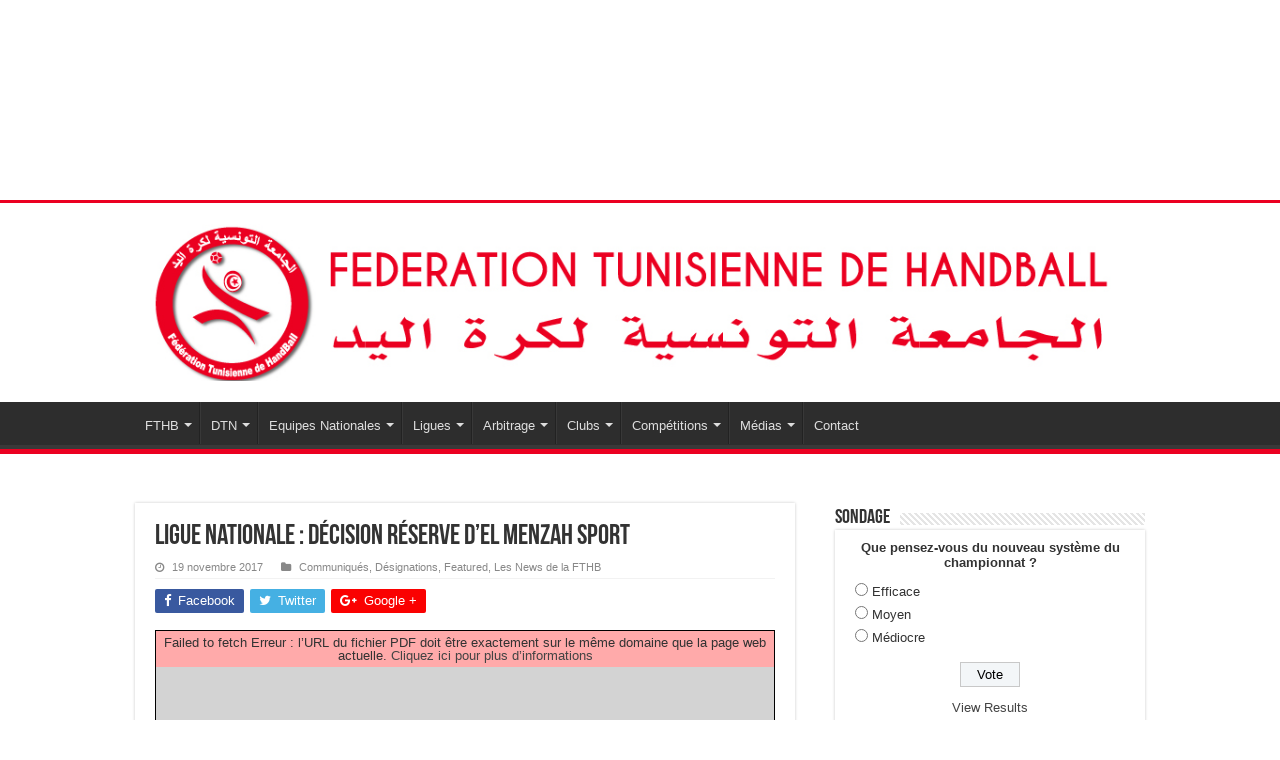

--- FILE ---
content_type: text/html; charset=UTF-8
request_url: http://www.federationhandball.tn/2017/11/19/ligue-nationale-decision-reserve-del-menzah-sport/
body_size: 16216
content:
<!DOCTYPE html>
<html lang="fr-FR" prefix="og: http://ogp.me/ns#">
<head>
<meta charset="UTF-8" />
<link rel="profile" href="http://gmpg.org/xfn/11" />
<link rel="pingback" href="http://www.federationhandball.tn/xmlrpc.php" />
<title>Ligue Nationale : Décision réserve d&rsquo;El Menzah Sport &#8211; FTHB</title>
<meta property="og:title" content="Ligue Nationale : Décision réserve d&rsquo;El Menzah Sport - FTHB"/>
<meta property="og:type" content="article"/>
<meta property="og:description" content=""/>
<meta property="og:url" content="http://www.federationhandball.tn/2017/11/19/ligue-nationale-decision-reserve-del-menzah-sport/"/>
<meta property="og:site_name" content="FTHB"/>
<link rel='dns-prefetch' href='//s0.wp.com' />
<link rel='dns-prefetch' href='//fonts.googleapis.com' />
<link rel='dns-prefetch' href='//s.w.org' />
<link rel="alternate" type="application/rss+xml" title="FTHB &raquo; Flux" href="http://www.federationhandball.tn/feed/" />
		<script type="text/javascript">
			window._wpemojiSettings = {"baseUrl":"https:\/\/s.w.org\/images\/core\/emoji\/11\/72x72\/","ext":".png","svgUrl":"https:\/\/s.w.org\/images\/core\/emoji\/11\/svg\/","svgExt":".svg","source":{"concatemoji":"http:\/\/www.federationhandball.tn\/wp-includes\/js\/wp-emoji-release.min.js"}};
			!function(e,a,t){var n,r,o,i=a.createElement("canvas"),p=i.getContext&&i.getContext("2d");function s(e,t){var a=String.fromCharCode;p.clearRect(0,0,i.width,i.height),p.fillText(a.apply(this,e),0,0);e=i.toDataURL();return p.clearRect(0,0,i.width,i.height),p.fillText(a.apply(this,t),0,0),e===i.toDataURL()}function c(e){var t=a.createElement("script");t.src=e,t.defer=t.type="text/javascript",a.getElementsByTagName("head")[0].appendChild(t)}for(o=Array("flag","emoji"),t.supports={everything:!0,everythingExceptFlag:!0},r=0;r<o.length;r++)t.supports[o[r]]=function(e){if(!p||!p.fillText)return!1;switch(p.textBaseline="top",p.font="600 32px Arial",e){case"flag":return s([55356,56826,55356,56819],[55356,56826,8203,55356,56819])?!1:!s([55356,57332,56128,56423,56128,56418,56128,56421,56128,56430,56128,56423,56128,56447],[55356,57332,8203,56128,56423,8203,56128,56418,8203,56128,56421,8203,56128,56430,8203,56128,56423,8203,56128,56447]);case"emoji":return!s([55358,56760,9792,65039],[55358,56760,8203,9792,65039])}return!1}(o[r]),t.supports.everything=t.supports.everything&&t.supports[o[r]],"flag"!==o[r]&&(t.supports.everythingExceptFlag=t.supports.everythingExceptFlag&&t.supports[o[r]]);t.supports.everythingExceptFlag=t.supports.everythingExceptFlag&&!t.supports.flag,t.DOMReady=!1,t.readyCallback=function(){t.DOMReady=!0},t.supports.everything||(n=function(){t.readyCallback()},a.addEventListener?(a.addEventListener("DOMContentLoaded",n,!1),e.addEventListener("load",n,!1)):(e.attachEvent("onload",n),a.attachEvent("onreadystatechange",function(){"complete"===a.readyState&&t.readyCallback()})),(n=t.source||{}).concatemoji?c(n.concatemoji):n.wpemoji&&n.twemoji&&(c(n.twemoji),c(n.wpemoji)))}(window,document,window._wpemojiSettings);
		</script>
		<style type="text/css">
img.wp-smiley,
img.emoji {
	display: inline !important;
	border: none !important;
	box-shadow: none !important;
	height: 1em !important;
	width: 1em !important;
	margin: 0 .07em !important;
	vertical-align: -0.1em !important;
	background: none !important;
	padding: 0 !important;
}
</style>
<link rel='stylesheet' id='vc_extensions_cqbundle_adminicon-css'  href='http://www.federationhandball.tn/wp-content/plugins/vc-extensions-bundle/css/admin_icon.css' type='text/css' media='all' />
<link rel='stylesheet' id='edsanimate-animo-css-css'  href='http://www.federationhandball.tn/wp-content/plugins/animate-it/assets/css/animate-animo.css' type='text/css' media='all' />
<link rel='stylesheet' id='contact-form-7-css'  href='http://www.federationhandball.tn/wp-content/plugins/contact-form-7/includes/css/styles.css' type='text/css' media='all' />
<link rel='stylesheet' id='bwg_sumoselect-css'  href='http://www.federationhandball.tn/wp-content/plugins/photo-gallery/css/sumoselect.min.css' type='text/css' media='all' />
<link rel='stylesheet' id='bwg_font-awesome-css'  href='http://www.federationhandball.tn/wp-content/plugins/photo-gallery/css/font-awesome/font-awesome.min.css' type='text/css' media='all' />
<link rel='stylesheet' id='bwg_mCustomScrollbar-css'  href='http://www.federationhandball.tn/wp-content/plugins/photo-gallery/css/jquery.mCustomScrollbar.min.css' type='text/css' media='all' />
<link rel='stylesheet' id='bwg_googlefonts-css'  href='https://fonts.googleapis.com/css?family=Ubuntu&#038;subset=greek,latin,greek-ext,vietnamese,cyrillic-ext,latin-ext,cyrillic' type='text/css' media='all' />
<link rel='stylesheet' id='bwg_frontend-css'  href='http://www.federationhandball.tn/wp-content/plugins/photo-gallery/css/bwg_frontend.css' type='text/css' media='all' />
<link rel='stylesheet' id='rs-plugin-settings-css'  href='http://www.federationhandball.tn/wp-content/plugins/revslider/public/assets/css/settings.css' type='text/css' media='all' />
<style id='rs-plugin-settings-inline-css' type='text/css'>
#rs-demo-id {}
</style>
<link rel='stylesheet' id='dashicons-css'  href='http://www.federationhandball.tn/wp-includes/css/dashicons.min.css' type='text/css' media='all' />
<link rel='stylesheet' id='sportspress-general-css'  href='//www.federationhandball.tn/wp-content/plugins/sportspress/assets/css/sportspress.css' type='text/css' media='all' />
<link rel='stylesheet' id='sportspress-icons-css'  href='//www.federationhandball.tn/wp-content/plugins/sportspress/assets/css/icons.css' type='text/css' media='all' />
<link rel='stylesheet' id='sportspress-roboto-css'  href='//fonts.googleapis.com/css?family=Roboto%3A400%2C500&#038;subset=cyrillic%2Ccyrillic-ext%2Cgreek%2Cgreek-ext%2Clatin-ext%2Cvietnamese' type='text/css' media='all' />
<link rel='stylesheet' id='sportspress-style-css'  href='//www.federationhandball.tn/wp-content/plugins/sportspress/assets/css/sportspress-style.css' type='text/css' media='all' />
<link rel='stylesheet' id='sportspress-style-ltr-css'  href='//www.federationhandball.tn/wp-content/plugins/sportspress/assets/css/sportspress-style-ltr.css' type='text/css' media='all' />
<link rel='stylesheet' id='taqyeem-buttons-style-css'  href='http://www.federationhandball.tn/wp-content/plugins/taqyeem-buttons/assets/style.css' type='text/css' media='all' />
<link rel='stylesheet' id='taqyeem-style-css'  href='http://www.federationhandball.tn/wp-content/plugins/taqyeem/style.css' type='text/css' media='all' />
<link rel='stylesheet' id='wp-polls-css'  href='http://www.federationhandball.tn/wp-content/plugins/wp-polls/polls-css.css' type='text/css' media='all' />
<style id='wp-polls-inline-css' type='text/css'>
.wp-polls .pollbar {
	margin: 1px;
	font-size: 6px;
	line-height: 8px;
	height: 8px;
	background-image: url('http://www.federationhandball.tn/wp-content/plugins/wp-polls/images/default/pollbg.gif');
	border: 1px solid #c8c8c8;
}

</style>
<link rel='stylesheet' id='tie-style-css'  href='http://www.federationhandball.tn/wp-content/themes/tfthb/style.css' type='text/css' media='all' />
<link rel='stylesheet' id='tie-ilightbox-skin-css'  href='http://www.federationhandball.tn/wp-content/themes/tfthb/css/ilightbox/dark-skin/skin.css' type='text/css' media='all' />
<link rel='stylesheet' id='socicon-css'  href='http://www.federationhandball.tn/wp-content/plugins/social-icons-widget-by-wpzoom/assets/css/socicon.css' type='text/css' media='all' />
<link rel='stylesheet' id='genericons-css'  href='http://www.federationhandball.tn/wp-content/plugins/jetpack/_inc/genericons/genericons/genericons.css' type='text/css' media='all' />
<link rel='stylesheet' id='fontawesome-css'  href='http://www.federationhandball.tn/wp-content/plugins/social-icons-widget-by-wpzoom/assets/css/font-awesome.min.css' type='text/css' media='all' />
<link rel='stylesheet' id='bsf-Defaults-css'  href='http://www.federationhandball.tn/wp-content/uploads/smile_fonts/Defaults/Defaults.css' type='text/css' media='all' />
<link rel='stylesheet' id='social-logos-css'  href='http://www.federationhandball.tn/wp-content/plugins/jetpack/_inc/social-logos/social-logos.min.css' type='text/css' media='all' />
<link rel='stylesheet' id='jetpack_css-css'  href='http://www.federationhandball.tn/wp-content/plugins/jetpack/css/jetpack.css' type='text/css' media='all' />
<style type="text/css"> /* SportsPress Custom CSS */ .sp_team .single-post-thumb .wp-post-image {
display: none;
}
.sp_team .post-meta {
display: none;
}</style><script type='text/javascript' src='http://www.federationhandball.tn/wp-includes/js/jquery/jquery.js'></script>
<script type='text/javascript' src='http://www.federationhandball.tn/wp-includes/js/jquery/jquery-migrate.min.js'></script>
<script type='text/javascript'>
/* <![CDATA[ */
var related_posts_js_options = {"post_heading":"h4"};
/* ]]> */
</script>
<script type='text/javascript' src='http://www.federationhandball.tn/wp-content/plugins/jetpack/_inc/build/related-posts/related-posts.min.js'></script>
<script type='text/javascript' src='http://www.federationhandball.tn/wp-content/plugins/revslider/public/assets/js/jquery.themepunch.tools.min.js'></script>
<script type='text/javascript' src='http://www.federationhandball.tn/wp-content/plugins/revslider/public/assets/js/jquery.themepunch.revolution.min.js'></script>
<script type='text/javascript' src='http://www.federationhandball.tn/wp-content/plugins/taqyeem/js/tie.js'></script>
<link rel='https://api.w.org/' href='http://www.federationhandball.tn/wp-json/' />
<link rel="EditURI" type="application/rsd+xml" title="RSD" href="http://www.federationhandball.tn/xmlrpc.php?rsd" />
<link rel="wlwmanifest" type="application/wlwmanifest+xml" href="http://www.federationhandball.tn/wp-includes/wlwmanifest.xml" /> 
<link rel='prev' title='Ligue Nationale : Décisions Disciplinaires de la Nationale B' href='http://www.federationhandball.tn/2017/11/19/ligue-nationale-decisions-disciplinaires-de-la-nationale-b/' />
<link rel='next' title='Ligue Nationale : Décision réserve de l&rsquo;Espérance Sportive de  Tunis' href='http://www.federationhandball.tn/2017/11/19/ligue-nationale-decision-reserve-de-esperance-sportive-tunis/' />
<meta name="generator" content="WordPress 4.9.28" />
<meta name="generator" content="SportsPress 2.6.14" />
<link rel="canonical" href="http://www.federationhandball.tn/2017/11/19/ligue-nationale-decision-reserve-del-menzah-sport/" />
<link rel='shortlink' href='https://wp.me/paxGP2-1gQ' />
<link rel="alternate" type="application/json+oembed" href="http://www.federationhandball.tn/wp-json/oembed/1.0/embed?url=http%3A%2F%2Fwww.federationhandball.tn%2F2017%2F11%2F19%2Fligue-nationale-decision-reserve-del-menzah-sport%2F" />
<link rel="alternate" type="text/xml+oembed" href="http://www.federationhandball.tn/wp-json/oembed/1.0/embed?url=http%3A%2F%2Fwww.federationhandball.tn%2F2017%2F11%2F19%2Fligue-nationale-decision-reserve-del-menzah-sport%2F&#038;format=xml" />
<script type='text/javascript'>
/* <![CDATA[ */
var taqyeem = {"ajaxurl":"http://www.federationhandball.tn/wp-admin/admin-ajax.php" , "your_rating":"Your Rating:"};
/* ]]> */
</script>
<style type="text/css" media="screen">

</style>

<link rel='dns-prefetch' href='//v0.wordpress.com'/>
<style type='text/css'>img#wpstats{display:none}</style><link rel="shortcut icon" href="http://federationhandball.tn/wp-content/uploads/2018/10/Favicon.png" title="Favicon" />
<!--[if IE]>
<script type="text/javascript">jQuery(document).ready(function (){ jQuery(".menu-item").has("ul").children("a").attr("aria-haspopup", "true");});</script>
<![endif]-->
<!--[if lt IE 9]>
<script src="http://www.federationhandball.tn/wp-content/themes/tfthb/js/html5.js"></script>
<script src="http://www.federationhandball.tn/wp-content/themes/tfthb/js/selectivizr-min.js"></script>
<![endif]-->
<!--[if IE 9]>
<link rel="stylesheet" type="text/css" media="all" href="http://www.federationhandball.tn/wp-content/themes/tfthb/css/ie9.css" />
<![endif]-->
<!--[if IE 8]>
<link rel="stylesheet" type="text/css" media="all" href="http://www.federationhandball.tn/wp-content/themes/tfthb/css/ie8.css" />
<![endif]-->
<!--[if IE 7]>
<link rel="stylesheet" type="text/css" media="all" href="http://www.federationhandball.tn/wp-content/themes/tfthb/css/ie7.css" />
<![endif]-->


<meta name="viewport" content="width=device-width, initial-scale=1.0" />



<style type="text/css" media="screen">

#main-nav,
.cat-box-content,
#sidebar .widget-container,
.post-listing,
#commentform {
	border-bottom-color: #EB0021;
}

.search-block .search-button,
#topcontrol,
#main-nav ul li.current-menu-item a,
#main-nav ul li.current-menu-item a:hover,
#main-nav ul li.current_page_parent a,
#main-nav ul li.current_page_parent a:hover,
#main-nav ul li.current-menu-parent a,
#main-nav ul li.current-menu-parent a:hover,
#main-nav ul li.current-page-ancestor a,
#main-nav ul li.current-page-ancestor a:hover,
.pagination span.current,
.share-post span.share-text,
.flex-control-paging li a.flex-active,
.ei-slider-thumbs li.ei-slider-element,
.review-percentage .review-item span span,
.review-final-score,
.button,
a.button,
a.more-link,
#main-content input[type="submit"],
.form-submit #submit,
#login-form .login-button,
.widget-feedburner .feedburner-subscribe,
input[type="submit"],
#buddypress button,
#buddypress a.button,
#buddypress input[type=submit],
#buddypress input[type=reset],
#buddypress ul.button-nav li a,
#buddypress div.generic-button a,
#buddypress .comment-reply-link,
#buddypress div.item-list-tabs ul li a span,
#buddypress div.item-list-tabs ul li.selected a,
#buddypress div.item-list-tabs ul li.current a,
#buddypress #members-directory-form div.item-list-tabs ul li.selected span,
#members-list-options a.selected,
#groups-list-options a.selected,
body.dark-skin #buddypress div.item-list-tabs ul li a span,
body.dark-skin #buddypress div.item-list-tabs ul li.selected a,
body.dark-skin #buddypress div.item-list-tabs ul li.current a,
body.dark-skin #members-list-options a.selected,
body.dark-skin #groups-list-options a.selected,
.search-block-large .search-button,
#featured-posts .flex-next:hover,
#featured-posts .flex-prev:hover,
a.tie-cart span.shooping-count,
.woocommerce span.onsale,
.woocommerce-page span.onsale ,
.woocommerce .widget_price_filter .ui-slider .ui-slider-handle,
.woocommerce-page .widget_price_filter .ui-slider .ui-slider-handle,
#check-also-close,
a.post-slideshow-next,
a.post-slideshow-prev,
.widget_price_filter .ui-slider .ui-slider-handle,
.quantity .minus:hover,
.quantity .plus:hover,
.mejs-container .mejs-controls .mejs-time-rail .mejs-time-current,
#reading-position-indicator  {
	background-color:#EB0021;
}

::-webkit-scrollbar-thumb{
	background-color:#EB0021 !important;
}

#theme-footer,
#theme-header,
.top-nav ul li.current-menu-item:before,
#main-nav .menu-sub-content ,
#main-nav ul ul,
#check-also-box {
	border-top-color: #EB0021;
}

.search-block:after {
	border-right-color:#EB0021;
}

body.rtl .search-block:after {
	border-left-color:#EB0021;
}

#main-nav ul > li.menu-item-has-children:hover > a:after,
#main-nav ul > li.mega-menu:hover > a:after {
	border-color:transparent transparent #EB0021;
}

.widget.timeline-posts li a:hover,
.widget.timeline-posts li a:hover span.tie-date {
	color: #EB0021;
}

.widget.timeline-posts li a:hover span.tie-date:before {
	background: #EB0021;
	border-color: #EB0021;
}

#order_review,
#order_review_heading {
	border-color: #EB0021;
}


.social-icons.social-colored .fa-facebook:before {
	background: #3a5795 ;
}

</style>

		<script type="text/javascript">
			/* <![CDATA[ */
				var sf_position = '0';
				var sf_templates = "<a href=\"{search_url_escaped}\">View All Results<\/a>";
				var sf_input = '.search-live';
				jQuery(document).ready(function(){
					jQuery(sf_input).ajaxyLiveSearch({"expand":false,"searchUrl":"http:\/\/www.federationhandball.tn\/?s=%s","text":"Search","delay":500,"iwidth":180,"width":315,"ajaxUrl":"http:\/\/www.federationhandball.tn\/wp-admin\/admin-ajax.php","rtl":0});
					jQuery(".live-search_ajaxy-selective-input").keyup(function() {
						var width = jQuery(this).val().length * 8;
						if(width < 50) {
							width = 50;
						}
						jQuery(this).width(width);
					});
					jQuery(".live-search_ajaxy-selective-search").click(function() {
						jQuery(this).find(".live-search_ajaxy-selective-input").focus();
					});
					jQuery(".live-search_ajaxy-selective-close").click(function() {
						jQuery(this).parent().remove();
					});
				});
			/* ]]> */
		</script>
		<meta name="generator" content="Powered by WPBakery Page Builder - drag and drop page builder for WordPress."/>
<!--[if lte IE 9]><link rel="stylesheet" type="text/css" href="http://www.federationhandball.tn/wp-content/plugins/js_composer/assets/css/vc_lte_ie9.min.css" media="screen"><![endif]-->			<style type="text/css">
				html:not( .jetpack-lazy-images-js-enabled ) .jetpack-lazy-image {
					display: none;
				}
			</style>
			<script>
				document.documentElement.classList.add(
					'jetpack-lazy-images-js-enabled'
				);
			</script>
		<meta name="generator" content="Powered by Slider Revolution 5.4.6.6 - responsive, Mobile-Friendly Slider Plugin for WordPress with comfortable drag and drop interface." />

<!-- Jetpack Open Graph Tags -->
<meta property="og:type" content="article" />
<meta property="og:title" content="Ligue Nationale : Décision réserve d&rsquo;El Menzah Sport" />
<meta property="og:url" content="http://www.federationhandball.tn/2017/11/19/ligue-nationale-decision-reserve-del-menzah-sport/" />
<meta property="og:description" content="Voir l&rsquo;article pour en savoir plus." />
<meta property="article:published_time" content="2017-11-19T21:44:09+00:00" />
<meta property="article:modified_time" content="2017-11-19T21:44:09+00:00" />
<meta property="og:site_name" content="FTHB" />
<meta property="og:image" content="https://s0.wp.com/i/blank.jpg" />
<meta property="og:locale" content="fr_FR" />
<meta name="twitter:text:title" content="Ligue Nationale : Décision réserve d&rsquo;El Menzah Sport" />
<meta name="twitter:card" content="summary" />
<meta name="twitter:description" content="Voir l&rsquo;article pour en savoir plus." />

<!-- End Jetpack Open Graph Tags -->
<script type="text/javascript">function setREVStartSize(e){
				document.addEventListener("DOMContentLoaded", function() {
					try{ e.c=jQuery(e.c);var i=jQuery(window).width(),t=9999,r=0,n=0,l=0,f=0,s=0,h=0;
						if(e.responsiveLevels&&(jQuery.each(e.responsiveLevels,function(e,f){f>i&&(t=r=f,l=e),i>f&&f>r&&(r=f,n=e)}),t>r&&(l=n)),f=e.gridheight[l]||e.gridheight[0]||e.gridheight,s=e.gridwidth[l]||e.gridwidth[0]||e.gridwidth,h=i/s,h=h>1?1:h,f=Math.round(h*f),"fullscreen"==e.sliderLayout){var u=(e.c.width(),jQuery(window).height());if(void 0!=e.fullScreenOffsetContainer){var c=e.fullScreenOffsetContainer.split(",");if (c) jQuery.each(c,function(e,i){u=jQuery(i).length>0?u-jQuery(i).outerHeight(!0):u}),e.fullScreenOffset.split("%").length>1&&void 0!=e.fullScreenOffset&&e.fullScreenOffset.length>0?u-=jQuery(window).height()*parseInt(e.fullScreenOffset,0)/100:void 0!=e.fullScreenOffset&&e.fullScreenOffset.length>0&&(u-=parseInt(e.fullScreenOffset,0))}f=u}else void 0!=e.minHeight&&f<e.minHeight&&(f=e.minHeight);e.c.closest(".rev_slider_wrapper").css({height:f})					
					}catch(d){console.log("Failure at Presize of Slider:"+d)}
				});
			};</script>
<noscript><style type="text/css"> .wpb_animate_when_almost_visible { opacity: 1; }</style></noscript></head>
<body id="top" class="post-template-default single single-post postid-4888 single-format-standard lazy-enabled wpb-js-composer js-comp-ver-5.4.7 vc_responsive">

<div class="wrapper-outer">

	<div class="background-cover"></div>

	<aside id="slide-out">

			<div class="search-mobile">
			<form method="get" id="searchform-mobile" action="http://www.federationhandball.tn/">
				<button class="search-button" type="submit" value="Search"><i class="fa fa-search"></i></button>
				<input type="text" id="s-mobile" name="s" title="Search" value="Search" onfocus="if (this.value == 'Search') {this.value = '';}" onblur="if (this.value == '') {this.value = 'Search';}"  />
			</form>
		</div><!-- .search-mobile /-->
	
			<div class="social-icons">
		<a class="ttip-none" title="Facebook" href="https://www.facebook.com/fthb.official/" target="_blank"><i class="fa fa-facebook"></i></a><a class="ttip-none" title="Twitter" href="https://twitter.com/EN_Tunisie_HB" target="_blank"><i class="fa fa-twitter"></i></a><a class="ttip-none" title="Youtube" href="https://www.youtube.com/user/handballtunisie" target="_blank"><i class="fa fa-youtube"></i></a><a class="ttip-none" title="instagram" href="https://www.instagram.com/equipes_tunisie_handball/" target="_blank"><i class="fa fa-instagram"></i></a>
		<a class="ttip-none"  href="https://www.facebook.com/equipes.tunisie.handball%20" target="_blank"><i class="fa fa-facebook"></i></a>	</div>

	
		<div id="mobile-menu" ></div>
	</aside><!-- #slide-out /-->

		<div id="wrapper" class="wide-layout">
		<div class="inner-wrapper">
		<div class = "widgetizedArea"><h3> </h3>			<div class="textwidget">
<div id="rev_slider_1_1_wrapper" class="rev_slider_wrapper fullwidthbanner-container" data-source="gallery" style="margin:0px auto;background:transparent;padding:0px;margin-top:0px;margin-bottom:0px;">
<!-- START REVOLUTION SLIDER 5.4.6.6 fullwidth mode -->
	<div id="rev_slider_1_1" class="rev_slider fullwidthabanner" style="display:none;" data-version="5.4.6.6">
<ul>	<!-- SLIDE  -->
	<li data-index="rs-2" data-transition="fade" data-slotamount="default" data-hideafterloop="0" data-hideslideonmobile="off"  data-easein="default" data-easeout="default" data-masterspeed="300"  data-link="http://www.federationhandball.tn/nos-sponsors-et-partenaires/"   data-thumb=""  data-rotate="0"  data-saveperformance="off"  data-title="Slide" data-param1="" data-param2="" data-param3="" data-param4="" data-param5="" data-param6="" data-param7="" data-param8="" data-param9="" data-param10="" data-description="">
		<!-- MAIN IMAGE -->
		<img src="http://www.federationhandball.tn/wp-content/plugins/revslider/admin/assets/images/transparent.png"  alt=""  data-bgposition="center center" data-bgfit="cover" data-bgrepeat="no-repeat" class="rev-slidebg" data-no-retina>
		<!-- LAYERS -->
	</li>
</ul>
<script>var htmlDiv = document.getElementById("rs-plugin-settings-inline-css"); var htmlDivCss="";
						if(htmlDiv) {
							htmlDiv.innerHTML = htmlDiv.innerHTML + htmlDivCss;
						}else{
							var htmlDiv = document.createElement("div");
							htmlDiv.innerHTML = "<style>" + htmlDivCss + "</style>";
							document.getElementsByTagName("head")[0].appendChild(htmlDiv.childNodes[0]);
						}
					</script>
<div class="tp-bannertimer tp-bottom" style="visibility: hidden !important;"></div>	</div>
<script>var htmlDiv = document.getElementById("rs-plugin-settings-inline-css"); var htmlDivCss="";
				if(htmlDiv) {
					htmlDiv.innerHTML = htmlDiv.innerHTML + htmlDivCss;
				}else{
					var htmlDiv = document.createElement("div");
					htmlDiv.innerHTML = "<style>" + htmlDivCss + "</style>";
					document.getElementsByTagName("head")[0].appendChild(htmlDiv.childNodes[0]);
				}
			</script>
		<script type="text/javascript">
setREVStartSize({c: '#rev_slider_1_1', gridwidth: [1200], gridheight: [200], sliderLayout: 'fullwidth'});
			
var revapi1,
	tpj;
document.addEventListener("DOMContentLoaded", function() {
tpj = jQuery;	if(tpj("#rev_slider_1_1").revolution == undefined){
		revslider_showDoubleJqueryError("#rev_slider_1_1");
	}else{
		revapi1 = tpj("#rev_slider_1_1").show().revolution({
			sliderType:"standard",
			jsFileLocation:"//www.federationhandball.tn/wp-content/plugins/revslider/public/assets/js/",
			sliderLayout:"fullwidth",
			dottedOverlay:"none",
			delay:9000,
			navigation: {
				keyboardNavigation:"off",
				keyboard_direction: "horizontal",
				mouseScrollNavigation:"off",
 							mouseScrollReverse:"default",
				onHoverStop:"on",
				bullets: {
					enable:true,
								rtl:true,
					hide_onmobile:false,
					style:"",
					hide_onleave:false,
					direction:"vertical",
					h_align:"right",
					v_align:"center",
					h_offset:0,
					v_offset:20,
					space:5,
					tmp:'<span class="tp-bullet-image"></span><span class="tp-bullet-title"></span>'
				}
			},
			visibilityLevels:[1240,1024,778,480],
			gridwidth:1200,
			gridheight:200,
			lazyType:"none",
			shadow:0,
			spinner:"spinner0",
			stopLoop:"off",
			stopAfterLoops:-1,
			stopAtSlide:-1,
			shuffle:"off",
			autoHeight:"off",
			disableProgressBar:"on",
			hideThumbsOnMobile:"off",
			hideSliderAtLimit:0,
			hideCaptionAtLimit:0,
			hideAllCaptionAtLilmit:0,
			debugMode:false,
			fallbacks: {
				simplifyAll:"off",
				nextSlideOnWindowFocus:"off",
				disableFocusListener:false,
			}
		});
	}
	
});	/*ready*/
</script>
		</div><!-- END REVOLUTION SLIDER -->
</div>
		</div>		<header id="theme-header" class="theme-header">
			
		<div class="header-content">

					<a id="slide-out-open" class="slide-out-open" href="#"><span></span></a>
		
			<div class="logo" style=" margin-top:1px; margin-bottom:1px;">
			<h2>								<a title="FTHB" href="http://www.federationhandball.tn/">
					<img src="http://federationhandball.tn/wp-content/uploads/2018/10/logo-site-web1.jpg" alt="FTHB"  /><strong>FTHB Fédération Tunisienne de Handball</strong>
				</a>
			</h2>			</div><!-- .logo /-->
						<div class="clear"></div>

		</div>
													<nav id="main-nav" class="fixed-enabled">
				<div class="container">

				
					<div class="main-menu"><ul id="menu-menu-p" class="menu"><li id="menu-item-5358" class="menu-item menu-item-type-custom menu-item-object-custom menu-item-has-children menu-item-5358"><a href="#">FTHB</a>
<ul class="sub-menu menu-sub-content">
	<li id="menu-item-5359" class="menu-item menu-item-type-post_type menu-item-object-page menu-item-5359"><a href="http://www.federationhandball.tn/presentation/">Présentation</a></li>
	<li id="menu-item-5360" class="menu-item menu-item-type-post_type menu-item-object-page menu-item-5360"><a href="http://www.federationhandball.tn/bureau-federal/">Bureau Fédéral</a></li>
	<li id="menu-item-5361" class="menu-item menu-item-type-post_type menu-item-object-page menu-item-5361"><a href="http://www.federationhandball.tn/commissions-federales/">Commissions Fédérales</a></li>
	<li id="menu-item-5362" class="menu-item menu-item-type-post_type menu-item-object-page menu-item-5362"><a href="http://www.federationhandball.tn/staff-administratif/">Staff Administratif</a></li>
	<li id="menu-item-5363" class="menu-item menu-item-type-post_type menu-item-object-page menu-item-5363"><a href="http://www.federationhandball.tn/reglements/">Règlements</a></li>
	<li id="menu-item-5364" class="menu-item menu-item-type-post_type menu-item-object-page menu-item-5364"><a href="http://www.federationhandball.tn/communiques/">Communiqués</a></li>
	<li id="menu-item-5365" class="menu-item menu-item-type-post_type menu-item-object-page menu-item-5365"><a href="http://www.federationhandball.tn/publications/">Publications</a></li>
	<li id="menu-item-5366" class="menu-item menu-item-type-post_type menu-item-object-page menu-item-5366"><a href="http://www.federationhandball.tn/membres-aux-instances-internationales/">Membres aux Instances Internationales</a></li>
</ul>
</li>
<li id="menu-item-5367" class="menu-item menu-item-type-custom menu-item-object-custom menu-item-has-children menu-item-5367"><a href="#">DTN</a>
<ul class="sub-menu menu-sub-content">
	<li id="menu-item-5368" class="menu-item menu-item-type-post_type menu-item-object-page menu-item-5368"><a href="http://www.federationhandball.tn/organigramme-direction-technique/">Organigramme</a></li>
	<li id="menu-item-5369" class="menu-item menu-item-type-post_type menu-item-object-page menu-item-5369"><a href="http://www.federationhandball.tn/activites-direction-technique/">Activités</a></li>
	<li id="menu-item-5370" class="menu-item menu-item-type-post_type menu-item-object-page menu-item-5370"><a href="http://www.federationhandball.tn/formation-direction-technique/">Formation</a></li>
	<li id="menu-item-5371" class="menu-item menu-item-type-post_type menu-item-object-page menu-item-5371"><a href="http://www.federationhandball.tn/promotion-direction-technique/">Promotion</a></li>
</ul>
</li>
<li id="menu-item-5372" class="menu-item menu-item-type-custom menu-item-object-custom menu-item-has-children menu-item-5372"><a href="#">Equipes Nationales</a>
<ul class="sub-menu menu-sub-content">
	<li id="menu-item-5373" class="menu-item menu-item-type-post_type menu-item-object-page menu-item-5373"><a href="http://www.federationhandball.tn/seniors-hommes/">Seniors Hommes</a></li>
	<li id="menu-item-5374" class="menu-item menu-item-type-post_type menu-item-object-page menu-item-5374"><a href="http://www.federationhandball.tn/seniors-dames/">Seniors Dames</a></li>
	<li id="menu-item-5375" class="menu-item menu-item-type-post_type menu-item-object-page menu-item-5375"><a href="http://www.federationhandball.tn/juniors-garcons/">Juniors Garçons</a></li>
	<li id="menu-item-5376" class="menu-item menu-item-type-post_type menu-item-object-page menu-item-5376"><a href="http://www.federationhandball.tn/juniors-filles/">Juniors Filles</a></li>
	<li id="menu-item-5379" class="menu-item menu-item-type-post_type menu-item-object-page menu-item-5379"><a href="http://www.federationhandball.tn/cadets-garcons/">Cadets Garçons</a></li>
	<li id="menu-item-5377" class="menu-item menu-item-type-post_type menu-item-object-page menu-item-5377"><a href="http://www.federationhandball.tn/cadettes-filles/">Cadettes Filles</a></li>
	<li id="menu-item-5380" class="menu-item menu-item-type-post_type menu-item-object-page menu-item-5380"><a href="http://www.federationhandball.tn/cadets-olympiques/">Cadets B</a></li>
	<li id="menu-item-5378" class="menu-item menu-item-type-post_type menu-item-object-page menu-item-5378"><a href="http://www.federationhandball.tn/cadettes-olympiques/">Cadettes B</a></li>
</ul>
</li>
<li id="menu-item-5381" class="menu-item menu-item-type-custom menu-item-object-custom menu-item-has-children menu-item-5381"><a href="#">Ligues</a>
<ul class="sub-menu menu-sub-content">
	<li id="menu-item-5383" class="menu-item menu-item-type-post_type menu-item-object-page menu-item-5383"><a href="http://www.federationhandball.tn/ligue-nationale/">Ligue Nationale</a></li>
	<li id="menu-item-5382" class="menu-item menu-item-type-post_type menu-item-object-page menu-item-5382"><a href="http://www.federationhandball.tn/ligue-nationale-de-handball-feminin/">Ligue Nationale de Handball Féminin</a></li>
	<li id="menu-item-5384" class="menu-item menu-item-type-post_type menu-item-object-page menu-item-5384"><a href="http://www.federationhandball.tn/ligue-nationale-de-beach-handball/">Ligue Nationale de Beach Handball</a></li>
	<li id="menu-item-5385" class="menu-item menu-item-type-post_type menu-item-object-page menu-item-5385"><a href="http://www.federationhandball.tn/ligue-regionale-de-tunis/">Ligue Régionale de Tunis</a></li>
	<li id="menu-item-5386" class="menu-item menu-item-type-post_type menu-item-object-page menu-item-5386"><a href="http://www.federationhandball.tn/ligue-regionale-cap/">Ligue Régionale du Cap Bon</a></li>
	<li id="menu-item-5387" class="menu-item menu-item-type-post_type menu-item-object-page menu-item-5387"><a href="http://www.federationhandball.tn/ligue-regionale-centre-centre/">Ligue Régionale du Centre et du Centre Est</a></li>
	<li id="menu-item-5388" class="menu-item menu-item-type-post_type menu-item-object-page menu-item-5388"><a href="http://www.federationhandball.tn/ligue-regionale-sud/">Ligue Régionale du Sud</a></li>
	<li id="menu-item-5389" class="menu-item menu-item-type-post_type menu-item-object-page menu-item-5389"><a href="http://www.federationhandball.tn/ligue-regionale-sud-centre-ouest/">Ligue Sud et Centre Ouest</a></li>
</ul>
</li>
<li id="menu-item-5390" class="menu-item menu-item-type-custom menu-item-object-custom menu-item-has-children menu-item-5390"><a href="#">Arbitrage</a>
<ul class="sub-menu menu-sub-content">
	<li id="menu-item-5394" class="menu-item menu-item-type-post_type menu-item-object-page menu-item-5394"><a href="http://www.federationhandball.tn/liste-delegues-techniques/">Liste des Délégués Techniques</a></li>
	<li id="menu-item-5393" class="menu-item menu-item-type-post_type menu-item-object-page menu-item-5393"><a href="http://www.federationhandball.tn/liste-des-arbitres/">Liste des Arbitres</a></li>
	<li id="menu-item-5392" class="menu-item menu-item-type-post_type menu-item-object-page menu-item-5392"><a href="http://www.federationhandball.tn/formation-direction-darbitrage/">Formation Direction d&rsquo;Arbitrage</a></li>
	<li id="menu-item-5391" class="menu-item menu-item-type-post_type menu-item-object-page menu-item-5391"><a href="http://www.federationhandball.tn/reglements-direction-darbitrage/">Réglements Direction d&rsquo;Arbitrage</a></li>
</ul>
</li>
<li id="menu-item-5395" class="menu-item menu-item-type-custom menu-item-object-custom menu-item-has-children menu-item-5395"><a href="#">Clubs</a>
<ul class="sub-menu menu-sub-content">
	<li id="menu-item-5850" class="menu-item menu-item-type-post_type menu-item-object-page menu-item-5850"><a href="http://www.federationhandball.tn/elite-hommes/">Elite Hommes</a></li>
	<li id="menu-item-5854" class="menu-item menu-item-type-post_type menu-item-object-page menu-item-5854"><a href="http://www.federationhandball.tn/nationale-a-hommes/">Nationale A Hommes</a></li>
	<li id="menu-item-5863" class="menu-item menu-item-type-post_type menu-item-object-page menu-item-5863"><a href="http://www.federationhandball.tn/nationale-a-dames/">Nationale A Dames</a></li>
	<li id="menu-item-5860" class="menu-item menu-item-type-post_type menu-item-object-page menu-item-5860"><a href="http://www.federationhandball.tn/nationale-b-dames/">Nationale B Dames</a></li>
	<li id="menu-item-5864" class="menu-item menu-item-type-post_type menu-item-object-page menu-item-5864"><a href="http://www.federationhandball.tn/jeunes/">Jeunes</a></li>
</ul>
</li>
<li id="menu-item-5396" class="menu-item menu-item-type-custom menu-item-object-custom menu-item-has-children menu-item-5396"><a href="#">Compétitions</a>
<ul class="sub-menu menu-sub-content">
	<li id="menu-item-10409" class="menu-item menu-item-type-post_type menu-item-object-page menu-item-10409"><a href="http://www.federationhandball.tn/elite-hommes-saison-2021-2022/">Nationale A Hommes</a></li>
	<li id="menu-item-10410" class="menu-item menu-item-type-custom menu-item-object-custom menu-item-has-children menu-item-10410"><a href="#">Saison 2019-2020</a>
	<ul class="sub-menu menu-sub-content">
		<li id="menu-item-7794" class="menu-item menu-item-type-post_type menu-item-object-page menu-item-7794"><a href="http://www.federationhandball.tn/nationale-a-hommes-saison-2019-2020/">Nationale A Hommes</a></li>
		<li id="menu-item-8532" class="menu-item menu-item-type-post_type menu-item-object-page menu-item-8532"><a href="http://www.federationhandball.tn/nationale-b-hommes-2020/">Nationale B Hommes</a></li>
	</ul>
</li>
	<li id="menu-item-7791" class="menu-item menu-item-type-custom menu-item-object-custom menu-item-has-children menu-item-7791"><a href="#">Saison 2018-2019</a>
	<ul class="sub-menu menu-sub-content">
		<li id="menu-item-5895" class="menu-item menu-item-type-post_type menu-item-object-page menu-item-5895"><a href="http://www.federationhandball.tn/nationale-a-hommes-2018-2019/">Nationale A Hommes</a></li>
		<li id="menu-item-5907" class="menu-item menu-item-type-post_type menu-item-object-page menu-item-5907"><a href="http://www.federationhandball.tn/nationale-b-hommes-2018-2019/">Nationale B Hommes</a></li>
		<li id="menu-item-5906" class="menu-item menu-item-type-post_type menu-item-object-page menu-item-5906"><a href="http://www.federationhandball.tn/division-dhonneur-2018-2019/">Division d&rsquo;Honneur</a></li>
		<li id="menu-item-5905" class="menu-item menu-item-type-post_type menu-item-object-page menu-item-5905"><a href="http://www.federationhandball.tn/nationale-a-dames-2018-2019/">Nationale A Dames</a></li>
		<li id="menu-item-5904" class="menu-item menu-item-type-post_type menu-item-object-page menu-item-5904"><a href="http://www.federationhandball.tn/nationale-b-dames-2018-2019/">Nationale B Dames</a></li>
	</ul>
</li>
	<li id="menu-item-5847" class="menu-item menu-item-type-custom menu-item-object-custom menu-item-has-children menu-item-5847"><a href="#">Saison 2017-2018</a>
	<ul class="sub-menu menu-sub-content">
		<li id="menu-item-5848" class="menu-item menu-item-type-post_type menu-item-object-page menu-item-5848"><a href="http://www.federationhandball.tn/classement-nationale-a-hommes-saison-20172018-3/">Nationale A Hommes</a></li>
		<li id="menu-item-5853" class="menu-item menu-item-type-post_type menu-item-object-page menu-item-5853"><a href="http://www.federationhandball.tn/classement-nationale-b-hommes-20172018/">Nationale B Hommes</a></li>
		<li id="menu-item-5855" class="menu-item menu-item-type-post_type menu-item-object-page menu-item-5855"><a href="http://www.federationhandball.tn/division-dhonneur-2017-2018/">Division d&rsquo;Honneur</a></li>
		<li id="menu-item-5861" class="menu-item menu-item-type-post_type menu-item-object-page menu-item-5861"><a href="http://www.federationhandball.tn/nationale-a-dames-17-18/">Nationale A Dames</a></li>
		<li id="menu-item-5858" class="menu-item menu-item-type-post_type menu-item-object-page menu-item-5858"><a href="http://www.federationhandball.tn/nationale-b-dames-17-18/">Nationale B Dames</a></li>
	</ul>
</li>
	<li id="menu-item-5846" class="menu-item menu-item-type-custom menu-item-object-custom menu-item-has-children menu-item-5846"><a href="#">Saison 2016-2017</a>
	<ul class="sub-menu menu-sub-content">
		<li id="menu-item-5849" class="menu-item menu-item-type-post_type menu-item-object-page menu-item-5849"><a href="http://www.federationhandball.tn/classement-nationale-a-hommes-saison-20162017/">Nationale A Hommes</a></li>
		<li id="menu-item-5852" class="menu-item menu-item-type-post_type menu-item-object-page menu-item-5852"><a href="http://www.federationhandball.tn/nationale-b-hommes-classement-resultat/">Nationale B Hommes</a></li>
		<li id="menu-item-5856" class="menu-item menu-item-type-post_type menu-item-object-page menu-item-5856"><a href="http://www.federationhandball.tn/division-dhonneur/">Division d&rsquo;Honneur</a></li>
		<li id="menu-item-5862" class="menu-item menu-item-type-post_type menu-item-object-page menu-item-5862"><a href="http://www.federationhandball.tn/nationale-a-dames-2/">Nationale A Dames</a></li>
		<li id="menu-item-5859" class="menu-item menu-item-type-post_type menu-item-object-page menu-item-5859"><a href="http://www.federationhandball.tn/classement-nationale-b-dame/">Nationale B Dames</a></li>
	</ul>
</li>
</ul>
</li>
<li id="menu-item-5397" class="menu-item menu-item-type-custom menu-item-object-custom menu-item-has-children menu-item-5397"><a href="#">Médias</a>
<ul class="sub-menu menu-sub-content">
	<li id="menu-item-5865" class="menu-item menu-item-type-taxonomy menu-item-object-category current-post-ancestor current-menu-parent current-post-parent menu-item-5865"><a href="http://www.federationhandball.tn/category/actualite/">Les News de la FTHB</a></li>
	<li id="menu-item-5866" class="menu-item menu-item-type-post_type menu-item-object-page menu-item-5866"><a href="http://www.federationhandball.tn/communiques/">Communiqués</a></li>
	<li id="menu-item-5867" class="menu-item menu-item-type-post_type menu-item-object-page menu-item-5867"><a href="http://www.federationhandball.tn/accreditation/">Accréditations Médias</a></li>
	<li id="menu-item-5868" class="menu-item menu-item-type-post_type menu-item-object-page menu-item-5868"><a href="http://www.federationhandball.tn/photos/">Photos</a></li>
	<li id="menu-item-5869" class="menu-item menu-item-type-post_type menu-item-object-page menu-item-5869"><a href="http://www.federationhandball.tn/videos/">Vidéos</a></li>
	<li id="menu-item-5870" class="menu-item menu-item-type-post_type menu-item-object-page menu-item-5870"><a href="http://www.federationhandball.tn/reseaux-sociaux/">Réseaux Sociaux</a></li>
</ul>
</li>
<li id="menu-item-5398" class="menu-item menu-item-type-post_type menu-item-object-page menu-item-5398"><a href="http://www.federationhandball.tn/contact/">Contact</a></li>
</ul></div>					
					
				</div>
			</nav><!-- .main-nav /-->
					</header><!-- #header /-->

	
	
	<div id="main-content" class="container">

	
	
	
	
	
	<div class="content">

		
		
		

		
		<article class="post-listing post-4888 post type-post status-publish format-standard has-post-thumbnail  category-communiques category-designations category-featured category-actualite" id="the-post">
			
			<div class="single-post-thumb">
					</div>
	
		


			<div class="post-inner">

							<h1 class="name post-title entry-title"><span itemprop="name">Ligue Nationale : Décision réserve d&rsquo;El Menzah Sport</span></h1>

						
<p class="post-meta">
	
		
	<span class="tie-date"><i class="fa fa-clock-o"></i>19 novembre 2017</span>	
	<span class="post-cats"><i class="fa fa-folder"></i><a href="http://www.federationhandball.tn/category/communiques/" rel="category tag">Communiqués</a>, <a href="http://www.federationhandball.tn/category/designations/" rel="category tag">Désignations</a>, <a href="http://www.federationhandball.tn/category/featured/" rel="category tag">Featured</a>, <a href="http://www.federationhandball.tn/category/actualite/" rel="category tag">Les News de la FTHB</a></span>
	
</p>
<div class="clear"></div>
			
				<div class="entry">
					<div class="share-post">
	<span class="share-text">Partager</span>
	
		<ul class="flat-social">	
			<li><a href="http://www.facebook.com/sharer.php?u=https://wp.me/paxGP2-1gQ" class="social-facebook" rel="external" target="_blank"><i class="fa fa-facebook"></i> <span>Facebook</span></a></li>
		
			<li><a href="https://twitter.com/intent/tweet?text=Ligue+Nationale+%3A+D%C3%A9cision+r%C3%A9serve+d%E2%80%99El+Menzah+Sport&url=https://wp.me/paxGP2-1gQ" class="social-twitter" rel="external" target="_blank"><i class="fa fa-twitter"></i> <span>Twitter</span></a></li>
				<li><a href="https://plusone.google.com/_/+1/confirm?hl=en&amp;url=https://wp.me/paxGP2-1gQ&amp;name=Ligue+Nationale+%3A+D%C3%A9cision+r%C3%A9serve+d%E2%80%99El+Menzah+Sport" class="social-google-plus" rel="external" target="_blank"><i class="fa fa-google-plus"></i> <span>Google +</span></a></li>
					</ul>
		<div class="clear"></div>
</div> <!-- .share-post -->
					
					<p style="text-align: center;"><a href="http://fthb.tn/wp-content/uploads/2017/11/decision-lnhb-reserve-menzah.pdf" class="pdfemb-viewer" style="height: 600px; " data-width="max" data-height="600"  data-toolbar="both" data-toolbar-fixed="off">decision-lnhb-reserve-menzah<br/></a>
<div class="sharedaddy sd-sharing-enabled"><div class="robots-nocontent sd-block sd-social sd-social-icon sd-sharing"><h3 class="sd-title">Partager&nbsp;:</h3><div class="sd-content"><ul><li class="share-twitter"><a rel="nofollow noopener noreferrer" data-shared="sharing-twitter-4888" class="share-twitter sd-button share-icon no-text" href="http://www.federationhandball.tn/2017/11/19/ligue-nationale-decision-reserve-del-menzah-sport/?share=twitter" target="_blank" title="Cliquez pour partager sur Twitter"><span></span><span class="sharing-screen-reader-text">Cliquez pour partager sur Twitter(ouvre dans une nouvelle fenêtre)</span></a></li><li class="share-facebook"><a rel="nofollow noopener noreferrer" data-shared="sharing-facebook-4888" class="share-facebook sd-button share-icon no-text" href="http://www.federationhandball.tn/2017/11/19/ligue-nationale-decision-reserve-del-menzah-sport/?share=facebook" target="_blank" title="Cliquez pour partager sur Facebook"><span></span><span class="sharing-screen-reader-text">Cliquez pour partager sur Facebook(ouvre dans une nouvelle fenêtre)</span></a></li><li class="share-google-plus-1"><a rel="nofollow noopener noreferrer" data-shared="sharing-google-4888" class="share-google-plus-1 sd-button share-icon no-text" href="http://www.federationhandball.tn/2017/11/19/ligue-nationale-decision-reserve-del-menzah-sport/?share=google-plus-1" target="_blank" title="Cliquez pour partager sur Google+"><span></span><span class="sharing-screen-reader-text">Cliquez pour partager sur Google+(ouvre dans une nouvelle fenêtre)</span></a></li><li class="share-end"></li></ul></div></div></div>
<div id='jp-relatedposts' class='jp-relatedposts' >
	<h3 class="jp-relatedposts-headline"><em>Articles similaires</em></h3>
</div>					
									</div><!-- .entry /-->


				<div class="share-post">
	<span class="share-text">Partager</span>
	
		<ul class="flat-social">	
			<li><a href="http://www.facebook.com/sharer.php?u=https://wp.me/paxGP2-1gQ" class="social-facebook" rel="external" target="_blank"><i class="fa fa-facebook"></i> <span>Facebook</span></a></li>
		
			<li><a href="https://twitter.com/intent/tweet?text=Ligue+Nationale+%3A+D%C3%A9cision+r%C3%A9serve+d%E2%80%99El+Menzah+Sport&url=https://wp.me/paxGP2-1gQ" class="social-twitter" rel="external" target="_blank"><i class="fa fa-twitter"></i> <span>Twitter</span></a></li>
				<li><a href="https://plusone.google.com/_/+1/confirm?hl=en&amp;url=https://wp.me/paxGP2-1gQ&amp;name=Ligue+Nationale+%3A+D%C3%A9cision+r%C3%A9serve+d%E2%80%99El+Menzah+Sport" class="social-google-plus" rel="external" target="_blank"><i class="fa fa-google-plus"></i> <span>Google +</span></a></li>
					</ul>
		<div class="clear"></div>
</div> <!-- .share-post -->				<div class="clear"></div>
			</div><!-- .post-inner -->

			<script type="application/ld+json">{"@context":"http:\/\/schema.org","@type":"NewsArticle","dateCreated":"2017-11-19T22:44:09+00:00","datePublished":"2017-11-19T22:44:09+00:00","dateModified":"2017-11-19T22:44:09+00:00","headline":"Ligue Nationale : D\u00e9cision r\u00e9serve d&rsquo;El Menzah Sport","name":"Ligue Nationale : D\u00e9cision r\u00e9serve d&rsquo;El Menzah Sport","keywords":[],"url":"http:\/\/www.federationhandball.tn\/2017\/11\/19\/ligue-nationale-decision-reserve-del-menzah-sport\/","description":"","copyrightYear":"2017","publisher":{"@id":"#Publisher","@type":"Organization","name":"FTHB","logo":{"@type":"ImageObject","url":"http:\/\/federationhandball.tn\/wp-content\/uploads\/2018\/10\/logo-site-web1.jpg"},"sameAs":["https:\/\/www.facebook.com\/fthb.official\/","https:\/\/twitter.com\/EN_Tunisie_HB","https:\/\/www.youtube.com\/user\/handballtunisie","https:\/\/www.instagram.com\/equipes_tunisie_handball\/"]},"sourceOrganization":{"@id":"#Publisher"},"copyrightHolder":{"@id":"#Publisher"},"mainEntityOfPage":{"@type":"WebPage","@id":"http:\/\/www.federationhandball.tn\/2017\/11\/19\/ligue-nationale-decision-reserve-del-menzah-sport\/"},"author":{"@type":"Person","name":"fthadmin","url":"http:\/\/www.federationhandball.tn\/author\/fthadmin\/"},"articleSection":"Communiqu\u00e9s,D\u00e9signations,Featured,Les News de la FTHB","articleBody":""}</script>
		</article><!-- .post-listing -->
		

		
		

		
		
		
		
		
	</div><!-- .content -->
<aside id="sidebar">
	<div class="theiaStickySidebar">
<div id="polls-widget-2" class="  widget widget_polls-widget"><div class="widget-top"><h4>Sondage</h4><div class="stripe-line"></div></div>
						<div class="widget-container"><div id="polls-3" class="wp-polls">
	<form id="polls_form_3" class="wp-polls-form" action="/index.php" method="post">
		<p style="display: none;"><input type="hidden" id="poll_3_nonce" name="wp-polls-nonce" value="1999d6639c" /></p>
		<p style="display: none;"><input type="hidden" name="poll_id" value="3" /></p>
		<p style="text-align: center;"><strong>Que pensez-vous du nouveau système du championnat ?</strong></p><div id="polls-3-ans" class="wp-polls-ans"><ul class="wp-polls-ul">
		<li><input type="radio" id="poll-answer-9" name="poll_3" value="9" /> <label for="poll-answer-9">Efficace</label></li>
		<li><input type="radio" id="poll-answer-10" name="poll_3" value="10" /> <label for="poll-answer-10">Moyen</label></li>
		<li><input type="radio" id="poll-answer-11" name="poll_3" value="11" /> <label for="poll-answer-11">Médiocre</label></li>
		</ul><p style="text-align: center;"><input type="button" name="vote" value="   Vote   " class="Buttons" onclick="poll_vote(3);" /></p><p style="text-align: center;"><a href="#ViewPollResults" onclick="poll_result(3); return false;" title="View Results Of This Poll">View Results</a></p></div>
	</form>
</div>
<div id="polls-3-loading" class="wp-polls-loading"><img src="http://www.federationhandball.tn/wp-content/plugins/wp-polls/images/loading.gif" width="16" height="16" alt="Loading ..." title="Loading ..." class="wp-polls-image" />&nbsp;Loading ...</div>
</div></div><!-- .widget /--><div id="search-2" class="  widget widget_search"><div class="widget-top"><h4>Recherche</h4><div class="stripe-line"></div></div>
						<div class="widget-container"><form role="search" method="get" class="search-form" action="http://www.federationhandball.tn/">
				<label>
					<span class="screen-reader-text">Rechercher :</span>
					<input type="search" class="search-field" placeholder="Recherche&hellip;" value="" name="s" />
				</label>
				<input type="submit" class="search-submit" value="Rechercher" />
			</form></div></div><!-- .widget /--><div id="social-2" class="  widget social-icons-widget"><div class="widget-top"><h4>Réseaux sociaux</h4><div class="stripe-line"></div></div>
						<div class="widget-container">		<div class="social-icons social-colored">
		<a class="ttip-none" title="Facebook" href="https://www.facebook.com/fthb.official/" target="_blank"><i class="fa fa-facebook"></i></a><a class="ttip-none" title="Twitter" href="https://twitter.com/EN_Tunisie_HB" target="_blank"><i class="fa fa-twitter"></i></a><a class="ttip-none" title="Youtube" href="https://www.youtube.com/user/handballtunisie" target="_blank"><i class="fa fa-youtube"></i></a><a class="ttip-none" title="instagram" href="https://www.instagram.com/equipes_tunisie_handball/" target="_blank"><i class="fa fa-instagram"></i></a>
		<a class="ttip-none"  href="https://www.facebook.com/equipes.tunisie.handball%20" target="_blank"><i class="fa fa-facebook"></i></a>	</div>

</div></div><!-- .widget /--><div class="sp-widget-align-none"><div id="sportspress-event-calendar-2" class="  widget widget_sportspress widget_calendar widget_sp_event_calendar"><div class="widget-top"><h4>Calendrier des matchs</h4><div class="stripe-line"></div></div>
						<div class="widget-container"><div class="sp-template sp-template-event-calendar">
	
<div class="sp-calendar-wrapper">
<table id="wp-calendar" class="sp-calendar sp-event-calendar sp-data-table">
<caption class="sp-table-caption">novembre 2017</caption>
<thead>
<tr>
		<th scope="col" title="lundi">L</th>
		<th scope="col" title="mardi">M</th>
		<th scope="col" title="mercredi">M</th>
		<th scope="col" title="jeudi">J</th>
		<th scope="col" title="vendredi">V</th>
		<th scope="col" title="samedi">S</th>
		<th scope="col" title="dimanche">D</th>
</tr>
</thead>

<tfoot>
<tr>
		<td colspan="3" id="prev" class="sp-previous-month"><a data-tooltip data-options="disable_for_touch:true" class="has-tooltip tip-right" href="/2017/11/19/ligue-nationale-decision-reserve-del-menzah-sport/?sp_year=2017&sp_month=10" title="octobre 2017">&laquo; Oct</a></td>
		<td class="pad">&nbsp;</td>
		<td colspan="3" id="next" class="sp-next-month"><a data-tooltip data-options="disable_for_touch:true" class="has-tooltip tip-left" href="/2017/11/19/ligue-nationale-decision-reserve-del-menzah-sport/?sp_year=2017&sp_month=12" title="décembre 2017">Déc &raquo;</a></td>
</tr>
</tfoot>

<tbody>
<tr>
		<td colspan="2" class="pad">&nbsp;</td><td>1</td><td>2</td><td>3</td><td itemscope itemtype="http://schema.org/SportsEvent"><a data-tooltip data-options="disable_for_touch:true" class="has-tip" href="http://www.federationhandball.tn/2017/11/04/?post_type=sp_event" title="12 événements" itemprop="url">4</a></td><td>5</td>
	</tr>
	<tr>
		<td>6</td><td itemscope itemtype="http://schema.org/SportsEvent"><a data-tooltip data-options="disable_for_touch:true" class="has-tip" href="http://www.federationhandball.tn/event/aigle-sportif-de-teboulba-vs-association-sportive-dhammamet/" title="Aigle sportif de Téboulba vs Association Sportive d’Hammamet @ 17 h 30 min" itemprop="url">7</a></td><td>8</td><td>9</td><td>10</td><td itemscope itemtype="http://schema.org/SportsEvent"><a data-tooltip data-options="disable_for_touch:true" class="has-tip" href="http://www.federationhandball.tn/2017/11/11/?post_type=sp_event" title="14 événements" itemprop="url">11</a></td><td>12</td>
	</tr>
	<tr>
		<td>13</td><td>14</td><td itemscope itemtype="http://schema.org/SportsEvent"><a data-tooltip data-options="disable_for_touch:true" class="has-tip" href="http://www.federationhandball.tn/2017/11/15/?post_type=sp_event" title="8 événements" itemprop="url">15</a></td><td>16</td><td>17</td><td itemscope itemtype="http://schema.org/SportsEvent"><a data-tooltip data-options="disable_for_touch:true" class="has-tip" href="http://www.federationhandball.tn/2017/11/18/?post_type=sp_event" title="7 événements" itemprop="url">18</a></td><td>19</td>
	</tr>
	<tr>
		<td>20</td><td>21</td><td>22</td><td>23</td><td>24</td><td itemscope itemtype="http://schema.org/SportsEvent"><a data-tooltip data-options="disable_for_touch:true" class="has-tip" href="http://www.federationhandball.tn/2017/11/25/?post_type=sp_event" title="6 événements" itemprop="url">25</a></td><td>26</td>
	</tr>
	<tr>
		<td>27</td><td>28</td><td>29</td><td>30</td>
		<td class="pad" colspan="3">&nbsp;</td>
	</tr>
	</tbody>
	</table>
	</div></div>
</div></div><!-- .widget /--></div>	</div><!-- .theiaStickySidebar /-->
</aside><!-- #sidebar /-->	<div class="clear"></div>
</div><!-- .container /-->

<footer id="theme-footer">
	<div id="footer-widget-area" class="footer-3c">

			<div id="footer-first" class="footer-widgets-box">
			<div id="text-2" class="  footer-widget widget_text"><div class="footer-widget-top"><h4>Fédération tunisienne de Handball</h4></div>
						<div class="footer-widget-container">			<div class="textwidget"><p><a href="http://www.federationhandball.tn/"><br />
<img src="http://www.federationhandball.tn/wp-content/uploads/2018/10/logo-FTHBblanc.png" alt="FTHB" style="width:120px; height:120px;" data-lazy-src="http://www.federationhandball.tn/wp-content/uploads/2018/10/logo-FTHBblanc.png?is-pending-load=1" srcset="[data-uri]" class=" jetpack-lazy-image"><noscript><img src="http://www.federationhandball.tn/wp-content/uploads/2018/10/logo-FTHBblanc.png" alt="FTHB" style="width:120px; height:120px;" /></noscript><br />
</a></p>
<p style="font-size:11px">
<strong>Adresse</strong> : 11, Rue 1er juin &#8211; Impasse de l&rsquo;Aurore &#8211; Mutuelle Ville &#8211; 1002 Tunis &#8211; B.P. 151 &#8211; 1002 Tunis Belvédère
</p>
<p style="font-size:11px">
<strong>Secrétariat Générale</strong> : Tél &#038; Fax : (+216) 71 282 566
</p>
<p style="font-size:11px">
<strong>Direction Technique </strong>: Tél &#038; Fax : (+216) 71 280 479
</p>
<p style="font-size:11px">
<strong>E-mail</strong> : fthb@email.ati.tn
</p>
<p style="font-size:11px">
<strong>Site Web</strong> : http://www.federationhandball.tn/
</p>
<p><a href="http://www.federationhandball.tn/contact/" style="font-size:11px"><strong>Nous Contacter</strong></a></p>
</div>
		</div></div><!-- .widget /-->		</div>
	
			<div id="footer-second" class="footer-widgets-box">
			<div id="media_image-2" class="  footer-widget widget_media_image"><div class="footer-widget-top"><h4> </h4></div>
						<div class="footer-widget-container"><a href="https://www.ihf.info/" target="_blank"><img width="300" height="71" src="http://www.federationhandball.tn/wp-content/uploads/2020/10/ihf-3-300x71-1-300x71.jpg" class="image wp-image-9502  attachment-medium size-medium jetpack-lazy-image" alt="" style="max-width: 100%; height: auto;" data-attachment-id="9502" data-permalink="http://www.federationhandball.tn/ihf-3-300x71-2/" data-orig-file="http://www.federationhandball.tn/wp-content/uploads/2020/10/ihf-3-300x71-1.jpg" data-orig-size="300,71" data-comments-opened="0" data-image-meta="{&quot;aperture&quot;:&quot;0&quot;,&quot;credit&quot;:&quot;&quot;,&quot;camera&quot;:&quot;&quot;,&quot;caption&quot;:&quot;&quot;,&quot;created_timestamp&quot;:&quot;0&quot;,&quot;copyright&quot;:&quot;&quot;,&quot;focal_length&quot;:&quot;0&quot;,&quot;iso&quot;:&quot;0&quot;,&quot;shutter_speed&quot;:&quot;0&quot;,&quot;title&quot;:&quot;&quot;,&quot;orientation&quot;:&quot;1&quot;}" data-image-title="ihf-3-300&#215;71" data-image-description="" data-medium-file="http://www.federationhandball.tn/wp-content/uploads/2020/10/ihf-3-300x71-1-300x71.jpg" data-large-file="http://www.federationhandball.tn/wp-content/uploads/2020/10/ihf-3-300x71-1.jpg" data-lazy-srcset="http://www.federationhandball.tn/wp-content/uploads/2020/10/ihf-3-300x71-1.jpg 300w, http://www.federationhandball.tn/wp-content/uploads/2020/10/ihf-3-300x71-1-128x30.jpg 128w, http://www.federationhandball.tn/wp-content/uploads/2020/10/ihf-3-300x71-1-32x8.jpg 32w" data-lazy-sizes="(max-width: 300px) 100vw, 300px" data-lazy-src="http://www.federationhandball.tn/wp-content/uploads/2020/10/ihf-3-300x71-1-300x71.jpg?is-pending-load=1" srcset="[data-uri]" /></a></div></div><!-- .widget /--><div id="media_image-3" class="  footer-widget widget_media_image"><div class="footer-widget-top"><h4> </h4></div>
						<div class="footer-widget-container"><a href="http://www.cnot.org.tn/" target="_blank"><img width="300" height="71" src="http://www.federationhandball.tn/wp-content/uploads/2018/10/comite-olympique-1-300x71.jpg" class="image wp-image-6003  attachment-medium size-medium jetpack-lazy-image" alt="" style="max-width: 100%; height: auto;" data-attachment-id="6003" data-permalink="http://www.federationhandball.tn/comite-olympique-1/" data-orig-file="http://www.federationhandball.tn/wp-content/uploads/2018/10/comite-olympique-1.jpg" data-orig-size="340,80" data-comments-opened="0" data-image-meta="{&quot;aperture&quot;:&quot;0&quot;,&quot;credit&quot;:&quot;&quot;,&quot;camera&quot;:&quot;&quot;,&quot;caption&quot;:&quot;&quot;,&quot;created_timestamp&quot;:&quot;0&quot;,&quot;copyright&quot;:&quot;&quot;,&quot;focal_length&quot;:&quot;0&quot;,&quot;iso&quot;:&quot;0&quot;,&quot;shutter_speed&quot;:&quot;0&quot;,&quot;title&quot;:&quot;&quot;,&quot;orientation&quot;:&quot;0&quot;}" data-image-title="comite-olympique-1" data-image-description="" data-medium-file="http://www.federationhandball.tn/wp-content/uploads/2018/10/comite-olympique-1-300x71.jpg" data-large-file="http://www.federationhandball.tn/wp-content/uploads/2018/10/comite-olympique-1.jpg" data-lazy-srcset="http://www.federationhandball.tn/wp-content/uploads/2018/10/comite-olympique-1-300x71.jpg 300w, http://www.federationhandball.tn/wp-content/uploads/2018/10/comite-olympique-1-128x30.jpg 128w, http://www.federationhandball.tn/wp-content/uploads/2018/10/comite-olympique-1-32x8.jpg 32w, http://www.federationhandball.tn/wp-content/uploads/2018/10/comite-olympique-1.jpg 340w" data-lazy-sizes="(max-width: 300px) 100vw, 300px" data-lazy-src="http://www.federationhandball.tn/wp-content/uploads/2018/10/comite-olympique-1-300x71.jpg?is-pending-load=1" srcset="[data-uri]" /></a></div></div><!-- .widget /-->		</div><!-- #second .widget-area -->
	

			<div id="footer-third" class="footer-widgets-box">
			<div id="media_image-4" class="  footer-widget widget_media_image"><div class="footer-widget-top"><h4> </h4></div>
						<div class="footer-widget-container"><a href="http://cahbonline.info/" target="_blank"><img width="300" height="71" src="http://www.federationhandball.tn/wp-content/uploads/2020/10/confederation-africain-3-300x71-300x71.jpg" class="image wp-image-9501  attachment-medium size-medium jetpack-lazy-image" alt="" style="max-width: 100%; height: auto;" data-attachment-id="9501" data-permalink="http://www.federationhandball.tn/confederation-africain-3-300x71/" data-orig-file="http://www.federationhandball.tn/wp-content/uploads/2020/10/confederation-africain-3-300x71.jpg" data-orig-size="300,71" data-comments-opened="0" data-image-meta="{&quot;aperture&quot;:&quot;0&quot;,&quot;credit&quot;:&quot;&quot;,&quot;camera&quot;:&quot;&quot;,&quot;caption&quot;:&quot;&quot;,&quot;created_timestamp&quot;:&quot;0&quot;,&quot;copyright&quot;:&quot;&quot;,&quot;focal_length&quot;:&quot;0&quot;,&quot;iso&quot;:&quot;0&quot;,&quot;shutter_speed&quot;:&quot;0&quot;,&quot;title&quot;:&quot;&quot;,&quot;orientation&quot;:&quot;1&quot;}" data-image-title="confederation-africain-3-300&#215;71" data-image-description="" data-medium-file="http://www.federationhandball.tn/wp-content/uploads/2020/10/confederation-africain-3-300x71-300x71.jpg" data-large-file="http://www.federationhandball.tn/wp-content/uploads/2020/10/confederation-africain-3-300x71.jpg" data-lazy-srcset="http://www.federationhandball.tn/wp-content/uploads/2020/10/confederation-africain-3-300x71.jpg 300w, http://www.federationhandball.tn/wp-content/uploads/2020/10/confederation-africain-3-300x71-128x30.jpg 128w, http://www.federationhandball.tn/wp-content/uploads/2020/10/confederation-africain-3-300x71-32x8.jpg 32w" data-lazy-sizes="(max-width: 300px) 100vw, 300px" data-lazy-src="http://www.federationhandball.tn/wp-content/uploads/2020/10/confederation-africain-3-300x71-300x71.jpg?is-pending-load=1" srcset="[data-uri]" /></a></div></div><!-- .widget /--><div id="media_image-5" class="  footer-widget widget_media_image"><div class="footer-widget-top"><h4> </h4></div>
						<div class="footer-widget-container"><a href="https://mhconf.org/" target="_blank"><img width="300" height="71" src="http://www.federationhandball.tn/wp-content/uploads/2018/10/Confederation-Mediterraneenne-de-Handball-1-300x71.jpg" class="image wp-image-6005  attachment-medium size-medium jetpack-lazy-image" alt="" style="max-width: 100%; height: auto;" data-attachment-id="6005" data-permalink="http://www.federationhandball.tn/confederation-mediterraneenne-de-handball-1/" data-orig-file="http://www.federationhandball.tn/wp-content/uploads/2018/10/Confederation-Mediterraneenne-de-Handball-1.jpg" data-orig-size="340,80" data-comments-opened="0" data-image-meta="{&quot;aperture&quot;:&quot;0&quot;,&quot;credit&quot;:&quot;&quot;,&quot;camera&quot;:&quot;&quot;,&quot;caption&quot;:&quot;&quot;,&quot;created_timestamp&quot;:&quot;0&quot;,&quot;copyright&quot;:&quot;&quot;,&quot;focal_length&quot;:&quot;0&quot;,&quot;iso&quot;:&quot;0&quot;,&quot;shutter_speed&quot;:&quot;0&quot;,&quot;title&quot;:&quot;&quot;,&quot;orientation&quot;:&quot;0&quot;}" data-image-title="Confederation-Mediterraneenne-de-Handball-1" data-image-description="" data-medium-file="http://www.federationhandball.tn/wp-content/uploads/2018/10/Confederation-Mediterraneenne-de-Handball-1-300x71.jpg" data-large-file="http://www.federationhandball.tn/wp-content/uploads/2018/10/Confederation-Mediterraneenne-de-Handball-1.jpg" data-lazy-srcset="http://www.federationhandball.tn/wp-content/uploads/2018/10/Confederation-Mediterraneenne-de-Handball-1-300x71.jpg 300w, http://www.federationhandball.tn/wp-content/uploads/2018/10/Confederation-Mediterraneenne-de-Handball-1-128x30.jpg 128w, http://www.federationhandball.tn/wp-content/uploads/2018/10/Confederation-Mediterraneenne-de-Handball-1-32x8.jpg 32w, http://www.federationhandball.tn/wp-content/uploads/2018/10/Confederation-Mediterraneenne-de-Handball-1.jpg 340w" data-lazy-sizes="(max-width: 300px) 100vw, 300px" data-lazy-src="http://www.federationhandball.tn/wp-content/uploads/2018/10/Confederation-Mediterraneenne-de-Handball-1-300x71.jpg?is-pending-load=1" srcset="[data-uri]" /></a></div></div><!-- .widget /--><div id="media_image-6" class="  footer-widget widget_media_image"><div class="footer-widget-top"><h4> </h4></div>
						<div class="footer-widget-container"><a href="https://www.facebook.com/%D8%A7%D9%84%D8%A7%D8%AA%D8%AD%D8%A7%D8%AF-%D8%A7%D9%84%D8%B9%D8%B1%D8%A8%D9%89-%D9%84%D9%83%D8%B1%D8%A9-%D8%A7%D9%84%D9%8A%D8%AF-137570139702208" target="_blank"><img width="300" height="71" src="http://www.federationhandball.tn/wp-content/uploads/2018/10/federation-arabe-1-300x71.jpg" class="image wp-image-6006  attachment-medium size-medium jetpack-lazy-image" alt="" style="max-width: 100%; height: auto;" data-attachment-id="6006" data-permalink="http://www.federationhandball.tn/federation-arabe-1/" data-orig-file="http://www.federationhandball.tn/wp-content/uploads/2018/10/federation-arabe-1.jpg" data-orig-size="340,80" data-comments-opened="0" data-image-meta="{&quot;aperture&quot;:&quot;0&quot;,&quot;credit&quot;:&quot;&quot;,&quot;camera&quot;:&quot;&quot;,&quot;caption&quot;:&quot;&quot;,&quot;created_timestamp&quot;:&quot;0&quot;,&quot;copyright&quot;:&quot;&quot;,&quot;focal_length&quot;:&quot;0&quot;,&quot;iso&quot;:&quot;0&quot;,&quot;shutter_speed&quot;:&quot;0&quot;,&quot;title&quot;:&quot;&quot;,&quot;orientation&quot;:&quot;0&quot;}" data-image-title="federation-arabe-1" data-image-description="" data-medium-file="http://www.federationhandball.tn/wp-content/uploads/2018/10/federation-arabe-1-300x71.jpg" data-large-file="http://www.federationhandball.tn/wp-content/uploads/2018/10/federation-arabe-1.jpg" data-lazy-srcset="http://www.federationhandball.tn/wp-content/uploads/2018/10/federation-arabe-1-300x71.jpg 300w, http://www.federationhandball.tn/wp-content/uploads/2018/10/federation-arabe-1-128x30.jpg 128w, http://www.federationhandball.tn/wp-content/uploads/2018/10/federation-arabe-1-32x8.jpg 32w, http://www.federationhandball.tn/wp-content/uploads/2018/10/federation-arabe-1.jpg 340w" data-lazy-sizes="(max-width: 300px) 100vw, 300px" data-lazy-src="http://www.federationhandball.tn/wp-content/uploads/2018/10/federation-arabe-1-300x71.jpg?is-pending-load=1" srcset="[data-uri]" /></a></div></div><!-- .widget /-->		</div><!-- #third .widget-area -->
	
		
	</div><!-- #footer-widget-area -->
	<div class="clear"></div>
</footer><!-- .Footer /-->
				
<div class="clear"></div>
<div class="footer-bottom">
	<div class="container">
		<div class="alignright">
			<a href="http://www.federationhandball.tn/les-credits/" title="Crédits " target="_blank">Crédits </a> | <a href="http://www.federationhandball.tn/mentions-legales/" title="Mentions Légales" target="_blank">Mentions Légales</a>		</div>
				<div class="social-icons">
		<a class="ttip-none" title="Facebook" href="https://www.facebook.com/fthb.official/" target="_blank"><i class="fa fa-facebook"></i></a><a class="ttip-none" title="Twitter" href="https://twitter.com/EN_Tunisie_HB" target="_blank"><i class="fa fa-twitter"></i></a><a class="ttip-none" title="Youtube" href="https://www.youtube.com/user/handballtunisie" target="_blank"><i class="fa fa-youtube"></i></a><a class="ttip-none" title="instagram" href="https://www.instagram.com/equipes_tunisie_handball/" target="_blank"><i class="fa fa-instagram"></i></a>
		<a class="ttip-none"  href="https://www.facebook.com/equipes.tunisie.handball%20" target="_blank"><i class="fa fa-facebook"></i></a>	</div>

		
		<div class="alignleft">
			© 2021 Fédération Tunisienne de Handball. Powred by : <a href="http://www.perfexina.com/" title="Perfexina" target="_blank">Perfexina</a>		</div>
		<div class="clear"></div>
	</div><!-- .Container -->
</div><!-- .Footer bottom -->

</div><!-- .inner-Wrapper -->
</div><!-- #Wrapper -->
</div><!-- .Wrapper-outer -->
	<div id="topcontrol" class="fa fa-angle-up" title="Haut de la page"></div>
<div id="fb-root"></div>
<style type="text/css"> /* SportsPress Custom CSS */ .sp_team .single-post-thumb .wp-post-image {
display: none;
}
.sp_team .post-meta {
display: none;
}</style><script type='text/javascript' src='http://www.federationhandball.tn/wp-content/plugins/yottie-lite/assets/yottie-lite/dist/jquery.yottie-lite.bundled.js'></script>
	<div style="display:none">
	</div>
			<script type="text/javascript">
				function revslider_showDoubleJqueryError(sliderID) {
					var errorMessage = "Revolution Slider Error: You have some jquery.js library include that comes after the revolution files js include.";
					errorMessage += "<br> This includes make eliminates the revolution slider libraries, and make it not work.";
					errorMessage += "<br><br> To fix it you can:<br>&nbsp;&nbsp;&nbsp; 1. In the Slider Settings -> Troubleshooting set option:  <strong><b>Put JS Includes To Body</b></strong> option to true.";
					errorMessage += "<br>&nbsp;&nbsp;&nbsp; 2. Find the double jquery.js include and remove it.";
					errorMessage = "<span style='font-size:16px;color:#BC0C06;'>" + errorMessage + "</span>";
						jQuery(sliderID).show().html(errorMessage);
				}
			</script>
			
	<script type="text/javascript">
		window.WPCOM_sharing_counts = {"http:\/\/www.federationhandball.tn\/2017\/11\/19\/ligue-nationale-decision-reserve-del-menzah-sport\/":4888};
	</script>
				<link rel='stylesheet' id='pdfemb_embed_pdf_css-css'  href='http://www.federationhandball.tn/wp-content/plugins/pdf-embedder/css/pdfemb-embed-pdf.css' type='text/css' media='all' />
<script type='text/javascript' src='http://www.federationhandball.tn/wp-content/plugins/animate-it/assets/js/animo.min.js'></script>
<script type='text/javascript' src='http://www.federationhandball.tn/wp-content/plugins/animate-it/assets/js/jquery.ba-throttle-debounce.min.js'></script>
<script type='text/javascript' src='http://www.federationhandball.tn/wp-content/plugins/animate-it/assets/js/viewportchecker.js'></script>
<script type='text/javascript' src='http://www.federationhandball.tn/wp-content/plugins/animate-it/assets/js/edsanimate.js'></script>
<script type='text/javascript'>
/* <![CDATA[ */
var edsanimate_options = {"offset":"75","hide_hz_scrollbar":"1","hide_vl_scrollbar":"0"};
/* ]]> */
</script>
<script type='text/javascript' src='http://www.federationhandball.tn/wp-content/plugins/animate-it/assets/js/edsanimate.site.js'></script>
<script type='text/javascript'>
/* <![CDATA[ */
var wpcf7 = {"apiSettings":{"root":"http:\/\/www.federationhandball.tn\/wp-json\/contact-form-7\/v1","namespace":"contact-form-7\/v1"}};
/* ]]> */
</script>
<script type='text/javascript' src='http://www.federationhandball.tn/wp-content/plugins/contact-form-7/includes/js/scripts.js'></script>
<script type='text/javascript' src='https://s0.wp.com/wp-content/js/devicepx-jetpack.js'></script>
<script type='text/javascript' src='http://www.federationhandball.tn/wp-content/plugins/photo-gallery/js/jquery.sumoselect.min.js'></script>
<script type='text/javascript' src='http://www.federationhandball.tn/wp-content/plugins/photo-gallery/js/jquery.mobile.min.js'></script>
<script type='text/javascript' src='http://www.federationhandball.tn/wp-content/plugins/photo-gallery/js/jquery.mCustomScrollbar.concat.min.js'></script>
<script type='text/javascript' src='http://www.federationhandball.tn/wp-content/plugins/photo-gallery/js/jquery.fullscreen-0.4.1.min.js'></script>
<script type='text/javascript'>
/* <![CDATA[ */
var bwg_objectL10n = {"bwg_field_required":"field is required.","bwg_mail_validation":"Ce n'est pas une adresse email valide. ","bwg_search_result":"Il n'y a pas d'images correspondant \u00e0 votre recherche.","is_pro":""};
/* ]]> */
</script>
<script type='text/javascript' src='http://www.federationhandball.tn/wp-content/plugins/photo-gallery/js/bwg_gallery_box.js'></script>
<script type='text/javascript' src='http://www.federationhandball.tn/wp-content/plugins/photo-gallery/js/bwg_embed.js'></script>
<script type='text/javascript'>
/* <![CDATA[ */
var bwg_objectsL10n = {"bwg_select_tag":"Select Tag","bwg_order_by":"Order By","bwg_search":"Recherche","bwg_show_ecommerce":"Show Ecommerce","bwg_hide_ecommerce":"Hide Ecommerce","bwg_show_comments":"Afficher les commentaires","bwg_hide_comments":"Masquer les commentaires","bwg_how_comments":"how Comments","bwg_restore":"Restaurer","bwg_maximize":"Maximisez","bwg_fullscreen":"Plein \u00e9cran","bwg_search_tag":"SEARCH...","bwg_tag_no_match":"No tags found","bwg_all_tags_selected":"All tags selected","bwg_tags_selected":"tags selected","play":"Lecture","pause":"Pause","is_pro":""};
/* ]]> */
</script>
<script type='text/javascript' src='http://www.federationhandball.tn/wp-content/plugins/photo-gallery/js/bwg_frontend.js'></script>
<script type='text/javascript' src='http://www.federationhandball.tn/wp-content/plugins/sportspress/assets/js/jquery.dataTables.min.js'></script>
<script type='text/javascript'>
/* <![CDATA[ */
var localized_strings = {"days":"jours","hrs":"hrs","mins":"mins","secs":"secs","previous":"Pr\u00e9c\u00e9dent","next":"Suivant"};
/* ]]> */
</script>
<script type='text/javascript' src='http://www.federationhandball.tn/wp-content/plugins/sportspress/assets/js/sportspress.js'></script>
<script type='text/javascript'>
/* <![CDATA[ */
var pollsL10n = {"ajax_url":"http:\/\/www.federationhandball.tn\/wp-admin\/admin-ajax.php","text_wait":"Your last request is still being processed. Please wait a while ...","text_valid":"Please choose a valid poll answer.","text_multiple":"Maximum number of choices allowed: ","show_loading":"1","show_fading":"1"};
/* ]]> */
</script>
<script type='text/javascript' src='http://www.federationhandball.tn/wp-content/plugins/wp-polls/polls-js.js'></script>
<script type='text/javascript'>
/* <![CDATA[ */
var tie = {"mobile_menu_active":"true","mobile_menu_top":"true","lightbox_all":"true","lightbox_gallery":"true","woocommerce_lightbox":"","lightbox_skin":"dark","lightbox_thumb":"vertical","lightbox_arrows":"","sticky_sidebar":"","is_singular":"1","SmothScroll":"true","reading_indicator":"","lang_no_results":"No Results","lang_results_found":"Results Found"};
/* ]]> */
</script>
<script type='text/javascript' src='http://www.federationhandball.tn/wp-content/themes/tfthb/js/tie-scripts.js'></script>
<script type='text/javascript' src='http://www.federationhandball.tn/wp-content/themes/tfthb/js/ilightbox.packed.js'></script>
<script type='text/javascript' src='http://www.federationhandball.tn/wp-content/plugins/social-icons-widget-by-wpzoom/assets/js/social-icons-widget-frontend.js'></script>
<script type='text/javascript' src='http://www.federationhandball.tn/wp-content/plugins/jetpack/_inc/build/lazy-images/js/lazy-images.min.js'></script>
<script type='text/javascript' src='http://www.federationhandball.tn/wp-includes/js/wp-embed.min.js'></script>
<script type='text/javascript' src='http://www.federationhandball.tn/wp-content/themes/tfthb/js/search.js'></script>
<script type='text/javascript'>
/* <![CDATA[ */
var pdfemb_trans = {"worker_src":"http:\/\/www.federationhandball.tn\/wp-content\/plugins\/pdf-embedder\/js\/pdfjs\/pdf.worker.min.js","cmap_url":"http:\/\/www.federationhandball.tn\/wp-content\/plugins\/pdf-embedder\/js\/pdfjs\/cmaps\/","objectL10n":{"loading":"Chargement&hellip;","page":"Page","zoom":"Zoom","prev":"Page pr\u00e9c\u00e9dente","next":"Page suivante","zoomin":"Zoomer","zoomout":"Zoom Out","secure":"S\u00e9curiser","download":"T\u00e9l\u00e9charger le PDF","fullscreen":"Plein \u00e9cran","domainerror":"Erreur\u00a0: l\u2019URL du fichier PDF doit \u00eatre exactement sur le m\u00eame domaine que la page web actuelle.","clickhereinfo":"Cliquez ici pour plus d\u2019informations","widthheightinvalid":"La largeur ou la hauteur de la page PDF sont non valides","viewinfullscreen":"Voir en plein \u00e9cran"},"poweredby":"1"};
/* ]]> */
</script>
<script type='text/javascript' src='http://www.federationhandball.tn/wp-content/plugins/pdf-embedder/js/all-pdfemb-basic.min.js'></script>
<script type='text/javascript' src='http://www.federationhandball.tn/wp-content/plugins/pdf-embedder/js/pdfjs/pdf.min.js'></script>
<script type='text/javascript'>
/* <![CDATA[ */
var sharing_js_options = {"lang":"en","counts":"1","is_stats_active":"1"};
/* ]]> */
</script>
<script type='text/javascript' src='http://www.federationhandball.tn/wp-content/plugins/jetpack/_inc/build/sharedaddy/sharing.min.js'></script>
<script type='text/javascript'>
var windowOpen;
			jQuery( document.body ).on( 'click', 'a.share-twitter', function() {
				// If there's another sharing window open, close it.
				if ( 'undefined' !== typeof windowOpen ) {
					windowOpen.close();
				}
				windowOpen = window.open( jQuery( this ).attr( 'href' ), 'wpcomtwitter', 'menubar=1,resizable=1,width=600,height=350' );
				return false;
			});
var windowOpen;
			jQuery( document.body ).on( 'click', 'a.share-facebook', function() {
				// If there's another sharing window open, close it.
				if ( 'undefined' !== typeof windowOpen ) {
					windowOpen.close();
				}
				windowOpen = window.open( jQuery( this ).attr( 'href' ), 'wpcomfacebook', 'menubar=1,resizable=1,width=600,height=400' );
				return false;
			});
var windowOpen;
			jQuery( document.body ).on( 'click', 'a.share-google-plus-1', function() {
				// If there's another sharing window open, close it.
				if ( 'undefined' !== typeof windowOpen ) {
					windowOpen.close();
				}
				windowOpen = window.open( jQuery( this ).attr( 'href' ), 'wpcomgoogle-plus-1', 'menubar=1,resizable=1,width=480,height=550' );
				return false;
			});
</script>
<script type='text/javascript' src='https://stats.wp.com/e-202604.js' async='async' defer='defer'></script>
<script type='text/javascript'>
	_stq = window._stq || [];
	_stq.push([ 'view', {v:'ext',j:'1:6.8.5',blog:'155792796',post:'4888',tz:'1',srv:'www.federationhandball.tn'} ]);
	_stq.push([ 'clickTrackerInit', '155792796', '4888' ]);
</script>
</body>
</html>